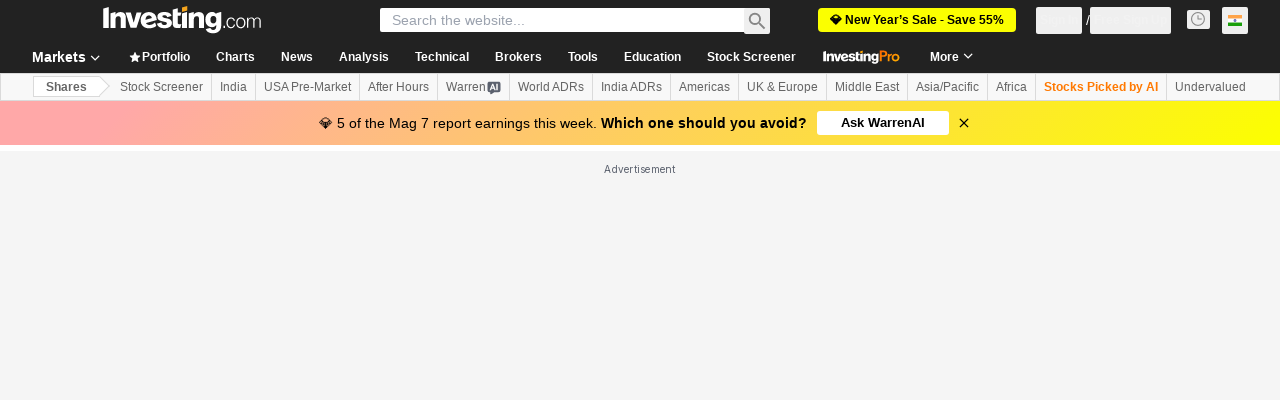

--- FILE ---
content_type: application/javascript
request_url: https://cdn.investing.com/x/9a7a84d/_next/static/chunks/1544.f6d5d1876b8f1859.js
body_size: 3493
content:
(self.webpackChunk_N_E=self.webpackChunk_N_E||[]).push([[1544,9163],{14867:(e,r,t)=>{"use strict";t.d(r,{A:()=>s});var n,o,a=t(14232);function i(){return(i=Object.assign?Object.assign.bind():function(e){for(var r=1;r<arguments.length;r++){var t=arguments[r];for(var n in t)({}).hasOwnProperty.call(t,n)&&(e[n]=t[n])}return e}).apply(null,arguments)}let s=function(e){return a.createElement("svg",i({xmlns:"http://www.w3.org/2000/svg",width:14,height:14,fill:"none",viewBox:"0 0 14 14"},e),n||(n=a.createElement("g",{clipPath:"url(#info_svg__a)",opacity:.4},a.createElement("circle",{cx:7,cy:7,r:6,stroke:"#232526",strokeLinecap:"round"}),a.createElement("path",{stroke:"#232526",d:"M7 6v4.5"}),a.createElement("path",{fill:"#232526",fillRule:"evenodd",d:"M6.2 4a.8.8 0 111.6 0 .8.8 0 01-1.6 0",clipRule:"evenodd"}))),o||(o=a.createElement("defs",null,a.createElement("clipPath",{id:"info_svg__a"},a.createElement("path",{fill:"#fff",d:"M0 0h14v14H0z"})))))}},31552:(e,r,t)=>{"use strict";t.d(r,{D:()=>w});var n=t(37876),o=t(14232),a=t(70080),i=t(15039),s=t.n(i),l=t(41087),m=t(14867),c=t(50576),u=t.n(c),p=t(68197);let _=e=>{let{text:r,className:t,iconClassName:i}=e,c=(0,p.p)("md",!1),_=o.useRef(null);return(0,a.A)(()=>{if(_.current){let e="";if(c){_.current.style.left="0px";let r=_.current.getBoundingClientRect().left;e="".concat(16-r,"px")}_.current.style.left=e}},[c]),(0,n.jsxs)("span",{className:"group relative flex items-center justify-evenly gap-0 px-0 py-0 sm:relative sm:items-start sm:gap-2.5 sm:pb-2.5 sm:pt-1 md:pb-3 md:pt-1.5",children:[(0,n.jsx)("div",{children:(0,n.jsx)(m.A,{className:s()("scale-125 sm:scale-100",i)})}),(0,n.jsxs)("span",{ref:_,className:"invisible absolute top-5 z-30 group-hover:visible sm:top-0",children:[(0,n.jsx)("span",{className:"-left-2 top-[25px] z-[31] hidden md:absolute md:block",children:(0,n.jsx)(l.A,{})}),(0,n.jsx)("div",{className:s()("left-0 right-0 z-[30] mx-auto flex w-[90vw] flex-col items-center gap-2 overflow-hidden rounded border border-solid border-[#B5B8BB] bg-white p-6 shadow-info md:absolute md:-left-[27px] md:top-8 md:w-[250px] md:max-w-none",t),children:(0,n.jsx)("span",{className:s()(u().description,"self-stretch font-arial text-sm font-normal leading-5 text-[#333]"),dangerouslySetInnerHTML:{__html:r}})})]})]})},w=e=>{let{text:r,className:t,iconClassName:o}=e;return r?(0,n.jsx)(_,{text:r,className:t,iconClassName:o}):null}},41087:(e,r,t)=>{"use strict";t.d(r,{A:()=>i});var n,o=t(14232);function a(){return(a=Object.assign?Object.assign.bind():function(e){for(var r=1;r<arguments.length;r++){var t=arguments[r];for(var n in t)({}).hasOwnProperty.call(t,n)&&(e[n]=t[n])}return e}).apply(null,arguments)}let i=function(e){return o.createElement("svg",a({xmlns:"http://www.w3.org/2000/svg",width:18,height:8,fill:"none",viewBox:"0 0 18 8"},e),n||(n=o.createElement("path",{fill:"#fff",stroke:"#B5B8BB",d:"M1.207 8.5L9 .707 16.793 8.5z"})))}},50576:e=>{e.exports={description:"FrontDescriptionTooltip_description__7TBil"}},65641:(e,r,t)=>{"use strict";t.d(r,{$r:()=>x,d9:()=>S,SQ:()=>k,v5:()=>I,zE:()=>H,K7:()=>b});var n,o=t(37876),a=t(5811),i=t(14232),s=t(11374),l=t(27273),m=t(16542),c=t(56829),u=t(66314),p=t(46377),_=t(66416),w=t(70318),y=t(6243);function d(e){let{prompt:r,promptParams:t,tracking:n}=e,{dataStore:{warrenStore:o,authStore:a}}=(0,c.P)(),{authenticateUser:d}=(0,u.A)(),{onHooksPromptSendEvent:v}=(0,w.Ay)(),[f,h,k]=(0,p.A)(y.BE.LastHookPrompt,""),{t:E}=(0,m.A)(),[A,g]=(0,i.useState)(!1),I=async()=>{var e,i,m;if(o.currentConversation=void 0,v(n.referralComponent,null!=(i=n.extraEventParams)?i:{}),null==(e=n.onAdditionalTracking)||e.call(n),!a.isLoggedIn){h(r),(0,s.o)()&&d(_.$k.Warren,l.W.SignUp);return}try{0===o.userQueryTotal&&await o.fetchUserUsageLimitQueries()}catch(e){return}m=E(r,t),""!==o.externalWorkstationPrompt?(o.setExternalWorkstationPrompt(""),setTimeout(()=>{o.setExternalWorkstationPrompt(m)},0)):o.setExternalWorkstationPrompt(m),g(!0)};return(0,i.useEffect)(()=>{a.isLoggedIn&&f&&(async()=>{if(f&&f===r)try{await o.fetchUserUsageLimitQueries(),k(),o.setExternalWorkstationPrompt(E(f,t)),g(!0)}catch(e){return}})()},[f,r,a.isLoggedIn,k,o,E,t]),(0,i.useEffect)(()=>{A&&!o.isMessageStreaming&&g(!1)},[o.isMessageStreaming]),{handleClick:I,isLoading:A,isDisabled:o.isMessageStreaming||o.analysisClickedAgain}}var v=t(92284),f=t(64370),h=t(89677);let k=(0,a.PA)(e=>{let{prompt:r,promptParams:t,tracking:n,title:a,icon:i="ws-warren-active",disabled:s=!1,className:l,innerClassName:m,iconClassName:c,textClassName:u}=e,{handleClick:p,isLoading:_,isDisabled:w}=d({prompt:r,promptParams:t,tracking:n}),y=s||w||_;return(0,o.jsx)("button",{onClick:p,disabled:y,className:(0,h.cn)("flex items-center justify-center rounded p-0.25",y?"bg-[#5B616E]":"bg-gradient-to-r from-[#FF7901] via-[#FF3363] to-[#6244FF]","sm:w-fit md:w-max",l),children:(0,o.jsxs)("div",{className:(0,h.cn)("bg-white","flex w-full items-center justify-center gap-2 self-center rounded px-2.5 py-1.5",!y&&"hover:bg-gradient-to-r hover:from-[#ff79011a] hover:via-[#ff33631a] hover:to-[#6244ff1a]",m),children:[_&&(0,o.jsx)(f.S,{className:"h-4 w-4 text-gray-900"}),(0,o.jsx)(v.Z,{icon:y?"ws-warren":i,className:(0,h.cn)("h-[20px] w-[21px]",c)}),(0,o.jsx)("div",{className:(0,h.cn)("text-start",y?"text-secondary":"text-link","text-sm font-semibold leading-5",u),children:a})]})})});function E(){return(E=Object.assign?Object.assign.bind():function(e){for(var r=1;r<arguments.length;r++){var t=arguments[r];for(var n in t)({}).hasOwnProperty.call(t,n)&&(e[n]=t[n])}return e}).apply(null,arguments)}k.displayName="WarrenAIHooksButton";let A=function(e){return i.createElement("svg",E({xmlns:"http://www.w3.org/2000/svg",width:16,height:15,viewBox:"0 0 16 15",fill:"none"},e),n||(n=i.createElement("path",{d:"M4.55 14.871a.467.467 0 01-.719-.392v-2.146h-.167c-.932 0-1.398 0-1.766-.152a2 2 0 01-1.082-1.082c-.152-.368-.152-.834-.152-1.766v-6c0-.932 0-1.398.152-1.765A2 2 0 011.898.486c.368-.152.834-.153 1.766-.153h8.666c.932 0 1.398 0 1.766.153a2 2 0 011.082 1.082c.152.367.152.834.152 1.765v6c0 .932 0 1.398-.152 1.766a2 2 0 01-1.082 1.082c-.368.152-.834.152-1.766.152H8.498l-3.947 2.538zm-1.553-4.87h1.629l.559-1.554h2.603L8.365 10h1.666L7.115 2.666h-1.22L2.997 10zm7.69 0h1.477V2.665h-1.477V10zm-3.4-2.922H5.647L6.462 4.8l.824 2.28z",fill:"currentColor"})))};var g=t(17545);let I=(0,a.PA)(e=>{let{prompt:r,promptParams:t,tracking:n,icon:a,tooltip:i,tooltipClassName:s,disabled:l=!1,className:m}=e,{handleClick:c,isDisabled:u}=d({prompt:r,promptParams:t,tracking:n}),p=l||u,_=(0,o.jsx)("button",{onClick:c,disabled:p,className:(0,h.cn)("flex size-4 items-center justify-center","transition-opacity hover:opacity-80",p?"cursor-not-allowed opacity-50":"cursor-pointer",m),children:a||(0,o.jsx)(A,{className:"text-secondary hover:text-link"})});return i?(0,o.jsx)(g.m,{view:"screener",content:i,position:"top",className:s,children:_}):_});I.displayName="WarrenAIHooksIconButton";var P=t(38343),q=t(11726);let H=e=>{var r,t,n;let o=null==e||null==(r=e.exchange)?void 0:r.exchange,a=null==e||null==(t=e.name)?void 0:t.symbol,s=null==e||null==(n=e.base)?void 0:n.type;return{defineValue:(0,i.useMemo)(()=>{let r=a||(0,q.Ju)(e);if(s!==P.Oi.Currency){if(o&&r)return"".concat(o,":").concat(r);if(o&&!r)return o}return r||""},[a,o,e,s]),titleValue:(0,i.useMemo)(()=>a||(0,q.Ju)(e)||"",[a,e])}};var x=function(e){return e.warrenAIHooksEquityOvKeyStats="_warrenai_hooks_equity_ov_key_stats_v2",e.warrenAIHooksEquityOvIncomeStatement="_warrenai_hooks_equity_ov_income_statement_v2",e.warrenAIHooksEquityFinSummary="_warrenai_hooks_equity_fin_summary_v2",e.warrenAIHooksEquityRatios="_warrenai_hooks_equity_ratios_v2",e.warrenAIHooksEquityIncomeStatement="_warrenai_hooks_equity_income_statement_v2",e.warrenAIHooksEquityEfficiency="_warrenai_hooks_equity_efficiency_v2",e.warrenAIHooksEquityDividends="_warrenai_hooks_equity_dividends_v2",e.warrenAIHooksTechnicalSummary="_warrenai_hooks_technical_summary_v2",e.warrenAIHooksNewsSummary="_warrenai_hooks_news_summary_v2",e.warrenAIHooksEconomicCalendar="_warrenai_hooks_economic_calendar_v2",e.warrenAIHooksEconomicCalendarEvent="_economic_calendar_event_warren_cta",e}({}),S=function(e){return e.warrenAIHooksEquityOvKeyStatsPrompt="_warrenai_hooks_equity_ov_key_stats_prompt_v2",e.warrenAIHooksEquityOvIncomeStatementPrompt="_warrenai_hooks_equity_ov_income_statement_prompt_v2",e.warrenAIHooksEquityFinSummaryPrompt="_warrenai_hooks_equity_fin_summary_prompt_v2",e.warrenAIHooksEquityRatiosPrompt="_warrenai_hooks_equity_ratios_prompt_v2",e.warrenAIHooksEquityIncomeStatementPrompt="_warrenai_hooks_equity_income_statement_prompt_v2",e.warrenAIHooksEquityEfficiencyPrompt="_warrenai_hooks_equity_efficiency_prompt_v2",e.warrenAIHooksEquityDividendsPrompt="_warrenai_hooks_equity_dividends_prompt_v2",e.warrenAIHooksTechnicalSummaryPrompt="_warrenai_hooks_technical_summary_prompt_v2",e.warrenAIHooksNewsSummaryPrompt="_warrenai_hooks_news_summary_prompt_v2",e.warrenAIHooksEconomicCalendarEventPrompt="_economic_calendar_event_prompt1",e}({});let C=function(e){let r=arguments.length>1&&void 0!==arguments[1]&&arguments[1],t=arguments.length>2&&void 0!==arguments[2]&&arguments[2];switch(e){case x.warrenAIHooksEquityOvKeyStats:return{title:x.warrenAIHooksEquityOvKeyStats,prompt:S.warrenAIHooksEquityOvKeyStatsPrompt,referralComponent:w.PJ.warrenAiPromptOvEquityKeyStatsComponent};case x.warrenAIHooksEquityOvIncomeStatement:return{title:x.warrenAIHooksEquityOvIncomeStatement,prompt:S.warrenAIHooksEquityOvIncomeStatementPrompt,referralComponent:w.PJ.warrenAiPromptOvEquityIncomeStatementComponent};case x.warrenAIHooksEquityDividends:return{title:x.warrenAIHooksEquityDividends,prompt:S.warrenAIHooksEquityDividendsPrompt,referralComponent:r?w.PJ.warrenAiPromptOvEquityDividendsComponent:w.PJ.warrenAiPromptEquityDividendsPage};case x.warrenAIHooksEquityFinSummary:return{title:x.warrenAIHooksEquityFinSummary,prompt:S.warrenAIHooksEquityFinSummaryPrompt,referralComponent:w.PJ.warrenAiPromptEquityFinancialSummaryPage};case x.warrenAIHooksEquityRatios:return{title:x.warrenAIHooksEquityRatios,prompt:S.warrenAIHooksEquityRatiosPrompt,referralComponent:w.PJ.warrenAiPromptEquityRatiosPage};case x.warrenAIHooksEquityIncomeStatement:return{title:x.warrenAIHooksEquityIncomeStatement,prompt:S.warrenAIHooksEquityIncomeStatementPrompt,referralComponent:w.PJ.warrenAiPromptEquityIncomeStatementPage};case x.warrenAIHooksEquityEfficiency:return{title:x.warrenAIHooksEquityEfficiency,prompt:S.warrenAIHooksEquityEfficiencyPrompt,referralComponent:t?w.PJ.warrenAiPromptEquityBalanceSheetPage:w.PJ.warrenAiPromptEquityCashFlowPage};case x.warrenAIHooksTechnicalSummary:return{title:x.warrenAIHooksTechnicalSummary,prompt:S.warrenAIHooksTechnicalSummaryPrompt,referralComponent:w.PJ.warrenAiPromptEquityTechnicalAnalysisPage};case x.warrenAIHooksNewsSummary:return{title:x.warrenAIHooksNewsSummary,prompt:S.warrenAIHooksNewsSummaryPrompt,referralComponent:r?w.PJ.warrenAiPromptOvEquityNewsComponent:w.PJ.warrenAiPromptEquityNewsPage};case x.warrenAIHooksEconomicCalendar:return{title:x.warrenAIHooksEconomicCalendar,prompt:S.warrenAIHooksEconomicCalendarEventPrompt,referralComponent:w.PJ.warrenAiPromptEconomicCalendarComponent};default:return{title:"",prompt:"",referralComponent:""}}};function b(e){var r;let t=arguments.length>1&&void 0!==arguments[1]?arguments[1]:{},{isOverViewPage:n=!1,isBalancePage:o=!1,isNewsSection:a=!1}=t,{dataStore:{instrumentStore:{instrument:i,currentSubMenu:s}}}=(0,c.P)(),{defineValue:l,titleValue:u}=H(i),{t:p}=(0,m.A)(),{title:_,prompt:w,referralComponent:y}=C(e,n,o),d=null==i||null==(r=i.base)?void 0:r.type,v=d===P.Oi.Commodity,f=d===P.Oi.Equity,h=s===P.D9.News,k=s===P.D9.Technical;return u&&l&&(!h||f||v)&&(!v||k||h||a)?{prompt:w,promptParams:{SYMBOL_WITH_EXCHANGE:l,SYMBOL_OR_SHORT_NAME:u},tracking:{referralComponent:y},title:p(_,{SYMBOL_OR_SHORT_NAME:u})}:null}}}]);

--- FILE ---
content_type: application/javascript
request_url: https://promos.investing.com/eu-a4flkt7l2b/z9gd/9a63d23b-49c1-4335-b698-e7f3ab10af6c/in.investing.com/jsonp/z?cb=1769561760874&callback=__dgo68r9fpthi8e
body_size: 529
content:
__dgo68r9fpthi8e({"rand":955729,"da":"bg*br*al|Apple%bt*bm*bs*cb*bu*dl$0^j~m|131.0.0.0%v~d~f~primarySoftwareType|Robot%s~r~dg*e~b~dq*z|Blink%cn*ds*ba*ch*cc*n|Chrome%t~bl*ac~aa~g~y|macOS%ce*ah~bq*bd~dd*cq$0^cl*df*bp*ad|Desktop%bh*c~dc*dn*bi*ae~ci*cx*p~bk*de*bc*i~h|10.15.7%cd*w~cu*ck*l~u~partialIdentification*af~bz*db*ab*q~a*cp$0^dh*k|Apple%cr*ag|-","success":true,"geo":{"city":"Columbus","zipcode":"43215","metro_code":535,"country_code":"US","continent_code":"NA","region_name":"Ohio","longitude":-83.0061,"country_name":"United States","time_zone":"America/New_York","region_code":"OH","latitude":39.9625,"continent_name":"North America","ip":"18.221.89.79"},"ts":1769561762191.0});